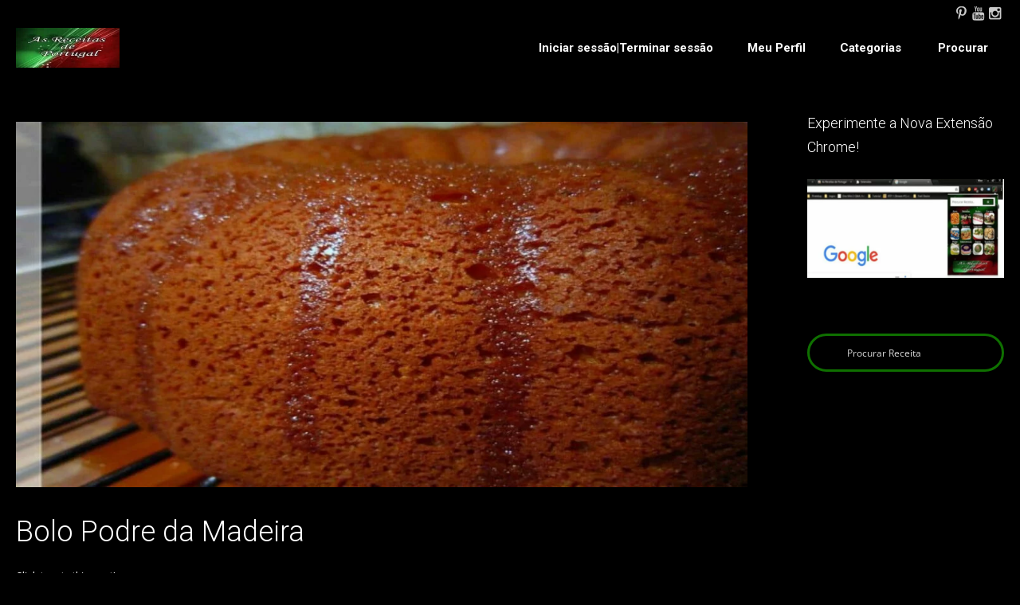

--- FILE ---
content_type: text/html; charset=utf-8
request_url: https://www.google.com/recaptcha/api2/aframe
body_size: 267
content:
<!DOCTYPE HTML><html><head><meta http-equiv="content-type" content="text/html; charset=UTF-8"></head><body><script nonce="Wte4e-38WU2_Jwwko6xafA">/** Anti-fraud and anti-abuse applications only. See google.com/recaptcha */ try{var clients={'sodar':'https://pagead2.googlesyndication.com/pagead/sodar?'};window.addEventListener("message",function(a){try{if(a.source===window.parent){var b=JSON.parse(a.data);var c=clients[b['id']];if(c){var d=document.createElement('img');d.src=c+b['params']+'&rc='+(localStorage.getItem("rc::a")?sessionStorage.getItem("rc::b"):"");window.document.body.appendChild(d);sessionStorage.setItem("rc::e",parseInt(sessionStorage.getItem("rc::e")||0)+1);localStorage.setItem("rc::h",'1769405401779');}}}catch(b){}});window.parent.postMessage("_grecaptcha_ready", "*");}catch(b){}</script></body></html>